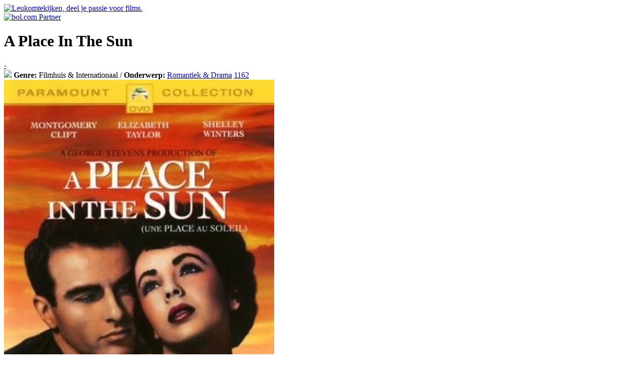

--- FILE ---
content_type: text/html; charset=UTF-8
request_url: http://www.leukomtekijken.nl/film/place-in-the-sun-a-1951.html
body_size: 4641
content:
<!doctype html>
<html lang="nl" class="no-js">
<!-- 1: 0.00079202651977539 --><!-- 2: 0.00089406967163086 --><!-- 3: 0.00091814994812012 --><!-- 2a: 0.002763032913208 --><head>
	<title>A Place In The Sun (George Stevens) - Leukomtekijken.nl, zoek en vind een goede film.</title>
	<meta name="description" content="George Stevens' adembenemende adaptatie van Theodore Dreiser's An American Tragedy sleepte zes Academy Awards® (o.a. voor Beste Regisseur en Beste Scenario) in de wacht en..." />
	<meta name="robots" content="index,follow" />
	<meta name="googlebot" content="index,follow" />
	<meta name="copyright" content="2026 Leukomtekijken.nl" />
	<meta name="author" content="Leukomtekijken.nl, zoek en vind een goede film" />
	<meta http-equiv="Content-Type" content="text/html; charset=iso-8859-1" />
	<meta http-equiv="content-language" content="nl" />
	<meta http-equiv="pragma" content="no-cache" />
	<meta name="MSSmartTagsPreventParsing" content="true" />

	<link rel="stylesheet" href="/css/website.css" />
			<link rel="stylesheet" href="/css/fancybox.css" />
			<link rel="image_src" href="https://media.s-bol.com/NkDR3jVZgM5p/550x796.jpg" />
			<link rel="image_src" href="/beelden/logo-share.jpg" />

	<script language="javascript" type="text/javascript" src="/includes/configuratie_js.php"></script>
	<script language="javascript" type="text/javascript" src="/includes/variabelen_js.php"></script>
	<script language="javascript" type="text/javascript" src="/js/jquery.js"></script>
			<script language="javascript" type="text/javascript" src="/js/jquery.fancybox.pack.js"></script>
		<script language="javascript" type="text/javascript" src="/js/jquery.fancybox-media.js"></script>
		<script language="javascript" type="text/javascript" src="/includes/functies.js"></script>

	<!-- addthis -->
	<script type="text/javascript">var addthis_config = { data_ga_property: 'UA-40771561-1', data_ga_social : true }; </script>
	<script type="text/javascript" src="http://s7.addthis.com/js/300/addthis_widget.js#pubid=ra-518b7289251344ac"></script>
</head><!-- 4: 0.0027961730957031 -->
<body>
	<div id="kop">
  		<div class="wrapper">
	<a href="http://www.leukomtekijken.nl" title="Naar de homepage van Leukomtekijken" class="titel"><img src="/beelden/logo.png" alt="Leukomtekijken, deel je passie voor films." id="logo"></a>
	<div class="banner">
		<a onclick="trackEvent('Bol.com doorkliks', 'Banner', location.href);" href="http://partnerprogramma.bol.com/click/click?p=1&t=url&s=23582&url=http%3A//www.bol.com/nl/index.html&f=BAN&name=bol.com Partner&subid=banner"><img src="/beelden/partner-van-bol.png" width="182" height="43" alt="bol.com Partner"  /></a><img src="http://partnerprogramma.bol.com/click/impression?p=1&s=23582&t=url&f=BAN&name=bol.com Partner&subid=banner" width="1" height="1" />
	</div>
</div>	</div>
	<div id="inhoud" class="wrapper">
  		<div class="paginaInhoud">
			<h1 class="inline">A Place In The Sun</h1>
		<a href="/tip250/" title="(nog) niet in de Tip 250" class="tipGroot" onclick="trackEvent('Tip 250 doorkliks', location.href, '0');">-</a><br>
		<a href="/genre/filmhuis-internationaal/romantiek-drama.html" class="buttonTop10" title="Zoek een goede film en stel je eigen film tip 10 samen!" onclick="trackEvent('Button Top10 doorkliks', location.href, '/genre/filmhuis-internationaal/romantiek-drama.html');"><img src="/beelden/button_top10.png"></a>
					<strong>Genre:</strong> Filmhuis & Internationaal / <strong>Onderwerp:</strong> <a href="/genre/filmhuis-internationaal/romantiek-drama.html" title="Zoek andere films in het onderwerp Romantiek & Drama" onclick="trackEvent('Genre doorkliks', location.href, '/genre/filmhuis-internationaal/romantiek-drama.html');">Romantiek & Drama</a>
            <a href="/genre/filmhuis-internationaal/romantiek-drama/ranglijst.html?pag=5" title="#1162 in de Ranglijst 'Romantiek & Drama'" class="tipKlein" onclick="trackEvent('Ranglijst doorkliks', location.href, '/genre/filmhuis-internationaal/romantiek-drama/ranglijst.html');">1162</a><br>
			        <div class="driekolomsBlok">
			            <img src="https://media.s-bol.com/NkDR3jVZgM5p/550x796.jpg" alt="Cover van de film 'A Place In The Sun'" class="cover">
            <table cellpadding="0" cellspacing="0" class="datatabel">
                	                    <tr id="dr0">
	                    	<td class="label">
	                        	Regisseur	                    	</td>
	                    	<td>
	                        	<a href="/persoon/george-stevens.html" title="Bekijk meer informatie over George Stevens">George Stevens</a>
		                    </td>
		                </tr>
		                	                    <tr id="dr1">
	                    	<td class="label">
	                        	Scenario	                    	</td>
	                    	<td>
	                        	<a href="/persoon/harry-brown-3.html" title="Bekijk meer informatie over Harry Brown">Harry Brown</a>
		                    </td>
		                </tr>
		                	                    <tr id="dr2">
	                    	<td class="label">
	                        	&nbsp;	                    	</td>
	                    	<td>
	                        	<a href="/persoon/michael-wilson.html" title="Bekijk meer informatie over Michael Wilson">Michael Wilson</a>
		                    </td>
		                </tr>
		                	                    <tr id="dr3">
	                    	<td class="label">
	                        	Schrijver	                    	</td>
	                    	<td>
	                        	<a href="/persoon/theodore-dreiser.html" title="Bekijk meer informatie over Theodore Dreiser">Theodore Dreiser</a>
		                    </td>
		                </tr>
		                	                    <tr id="dr4">
	                    	<td class="label">
	                        	&nbsp;	                    	</td>
	                    	<td>
	                        	<a href="/persoon/patrick-kearney.html" title="Bekijk meer informatie over Patrick Kearney">Patrick Kearney</a>
		                    </td>
		                </tr>
		                	                    <tr id="dr5">
	                    	<td class="label">
	                        	Cast	                    	</td>
	                    	<td>
	                        	<a href="/persoon/elizabeth-taylor.html" title="Bekijk meer informatie over Elizabeth Taylor">Elizabeth Taylor</a>
		                    </td>
		                </tr>
		                	                    <tr id="dr6">
	                    	<td class="label">
	                        	&nbsp;	                    	</td>
	                    	<td>
	                        	<a href="/persoon/montgomery-clift.html" title="Bekijk meer informatie over Montgomery Clift">Montgomery Clift</a>
		                    </td>
		                </tr>
		                	                    <tr id="dr7">
	                    	<td class="label">
	                        	&nbsp;	                    	</td>
	                    	<td>
	                        	<a href="/persoon/shelley-winters.html" title="Bekijk meer informatie over Shelley Winters">Shelley Winters</a>
		                    </td>
		                </tr>
		                	                    <tr id="dr8">
	                    	<td class="label">
	                        	&nbsp;	                    	</td>
	                    	<td>
	                        	<a href="/persoon/raymond-burr.html" title="Bekijk meer informatie over Raymond Burr">Raymond Burr</a>
		                    </td>
		                </tr>
		                	                    <tr id="dr9">
	                    	<td class="label">
	                        	&nbsp;	                    	</td>
	                    	<td>
	                        	<a href="/persoon/paul-frees.html" title="Bekijk meer informatie over Paul Frees">Paul Frees</a>
		                    </td>
		                </tr>
		                	                    <tr id="dr10">
	                    	<td class="label">
	                        	&nbsp;	                    	</td>
	                    	<td>
	                        	<a href="/persoon/anne-revere.html" title="Bekijk meer informatie over Anne Revere">Anne Revere</a>
		                    </td>
		                </tr>
		                	                    <tr id="dr11">
	                    	<td class="label">
	                        	&nbsp;	                    	</td>
	                    	<td>
	                        	<a href="/persoon/fred-clark.html" title="Bekijk meer informatie over Fred Clark">Fred Clark</a>
		                    </td>
		                </tr>
		                	                    <tr id="dr12" style='display:none;'>
	                    	<td class="label">
	                        	&nbsp;	                    	</td>
	                    	<td>
	                        	<a href="/persoon/ted-de-corsia.html" title="Bekijk meer informatie over Ted de Corsia">Ted de Corsia</a>
		                    </td>
		                </tr>
		                	                    <tr id="dr13" style='display:none;'>
	                    	<td class="label">
	                        	&nbsp;	                    	</td>
	                    	<td>
	                        	<a href="/persoon/keefe-brasselle.html" title="Bekijk meer informatie over Keefe Brasselle">Keefe Brasselle</a>
		                    </td>
		                </tr>
		                	                    <tr id="dr14" style='display:none;'>
	                    	<td class="label">
	                        	&nbsp;	                    	</td>
	                    	<td>
	                        	<a href="/persoon/shepperd-strudwick.html" title="Bekijk meer informatie over Shepperd Strudwick">Shepperd Strudwick</a>
		                    </td>
		                </tr>
		                	                    <tr id="dr15" style='display:none;'>
	                    	<td class="label">
	                        	&nbsp;	                    	</td>
	                    	<td>
	                        	<a href="/persoon/john-ridgely.html" title="Bekijk meer informatie over John Ridgely">John Ridgely</a>
		                    </td>
		                </tr>
		                	                    <tr id="dr16" style='display:none;'>
	                    	<td class="label">
	                        	&nbsp;	                    	</td>
	                    	<td>
	                        	<a href="/persoon/frieda-inescort.html" title="Bekijk meer informatie over Frieda Inescort">Frieda Inescort</a>
		                    </td>
		                </tr>
		                	                    <tr id="dr17" style='display:none;'>
	                    	<td class="label">
	                        	&nbsp;	                    	</td>
	                    	<td>
	                        	<a href="/persoon/walter-sande.html" title="Bekijk meer informatie over Walter Sande">Walter Sande</a>
		                    </td>
		                </tr>
		                	                    <tr id="dr18" style='display:none;'>
	                    	<td class="label">
	                        	&nbsp;	                    	</td>
	                    	<td>
	                        	<a href="/persoon/kathryn-givney.html" title="Bekijk meer informatie over Kathryn Givney">Kathryn Givney</a>
		                    </td>
		                </tr>
		                	                    <tr id="dr19" style='display:none;'>
	                    	<td class="label">
	                        	&nbsp;	                    	</td>
	                    	<td>
	                        	<a href="/persoon/herbert-heyes.html" title="Bekijk meer informatie over Herbert Heyes">Herbert Heyes</a>
		                    </td>
		                </tr>
		                	                    <tr id="dr20" style='display:none;'>
	                    	<td class="label">
	                        	&nbsp;	                    	</td>
	                    	<td>
	                        	<a href="/persoon/lois-chartrand.html" title="Bekijk meer informatie over Lois Chartrand">Lois Chartrand</a>
		                    </td>
		                </tr>
		                                    		<tr id="drMinder" style="display:none;">
                    			<td class="label">&nbsp;</td>
                    			<td><a href="javascript:void(0);" onclick="toggleCast(5, 20);">&laquo; minder</a></td>
                    		</tr>
                    		<tr id="drMeer">
                    			<td class="label">&nbsp;</td>
                    			<td><a href="javascript:void(0);" onclick="toggleCast(5, 20);">&raquo; meer</a></td>
                    		</tr>
                    			                    <tr id="dr21">
	                    	<td class="label">
	                        	Muziek	                    	</td>
	                    	<td>
	                        	<a href="/persoon/franz-waxman.html" title="Bekijk meer informatie over Franz Waxman">Franz Waxman</a>
		                    </td>
		                </tr>
		                	                    <tr id="dr22">
	                    	<td class="label">
	                        	Producent	                    	</td>
	                    	<td>
	                        	<a href="/persoon/george-stevens.html" title="Bekijk meer informatie over George Stevens">George Stevens</a>
		                    </td>
		                </tr>
		                	                    <tr>
	                    	<td class="label">
	                        	Productiebedrijf	                    	</td>
	                    	<td>
		                        Paramount Pictures		                    </td>
		                </tr>
		                                    <tr>
                        <td class="label">
                            Releasejaar
                        </td>
                        <td>
                            2002                        </td>
                    </tr>
                                        <tr><td class="label">Lengte</td><td>122 minuten</td></tr>
                                        <tr><td class="label">Drager</td><td>DVD</td></tr>
                                        <tr><td class="label">Trailer</td><td><a href="http://www.youtube.com/embed/_Fm6sa_L5_4?autoplay=1" class="fancybox-media">Bekijken</a></td></tr>
                                </table>
        </div>
        <div class="tweekolomsBlok">
    		<h2 class="vet">Samenvatting</h2>
    		<div id="samenvattingTekst">
    			George Stevens' adembenemende adaptatie van Theodore Dreiser's An American Tragedy sleepte zes Academy Awards® (o.a. voor Beste Regisseur en Beste Scenario) in de wacht en garandeerde dat Montgomery Clift en Elizabeth Taylor  die in de film een verhouding<br />hebben - voorgoed onsterfelijk waren. Clift speelt George Eastman, een onvermogende jonge man die vastbesloten is om zowel een plaats in het respectabele deel van de maatschappij te veroveren als een aantrekkelijk lid van de beau monde (Elizabeth Taylor) voor zich te winnen. Shelley Winters speelt het fabrieksmeisje wiens duistere geheim een bedreiging vormt voor de professionele en romantische vooruitzichten van Eastman. Eastman, verteerd door angst en verlangen, wordt uiteindelijk tot een hartstochtelijke wanhoopsdaad gedreven waardoor zijn wereld voorgoed uiteenvalt.<br />Extra's Bioscooptrailer, cast & crew interviews    		</div>
    		<div class="icons">
    									<img src="/beelden/kijkwijzer/kijkwijzer-alle-leeftijden.png" alt="Niet schadelijk / Alle leeftijden" title="Niet schadelijk / Alle leeftijden">
												<img src="" alt="" title="">
						    		</div>
    		<div>
    			<div class="driekolomsBlok">
    					    				<div class="bestellen">
	    					<h2 class="blauw">Bestellen</h2>
	    					<table cellpadding="0" cellspacing="0" border="0" class="besteltabel">
				            							                <tr>
						                							                	<td class="nowrap">DVD</td>
						                	<td class="nowrap rechts">
								                						                	</td>
						                	<td class="laatste rechts">
								                <a href="http://partnerprogramma.bol.com/click/click?p=1&s=23582&t=p&pid=1002004000081910&f=PF&name=lotk&subid=8714865557419" target="_BLANK" onclick="trackEvent('Bol.com doorkliks', 'Film', location.href);" title="Bestel 'A Place In The Sun' op DVD bij Bol.com">
								                	Bestel!
								                </a>
						                	</td>
						                </tr>
						                <tr>
						                	<td class="laatste" colspan="3">Dvd, 1 disk, speelduur 117:00 minuten</td>
						                </tr>
						                <tr class="laatste">
						                	<td class="laatste" colspan="3">
						                								                	</td>
						                </tr>
						                						                <tr>
						                							                	<td class="nowrap">DVD</td>
						                	<td class="nowrap rechts">
								                						                	</td>
						                	<td class="laatste rechts">
								                <a href="http://partnerprogramma.bol.com/click/click?p=1&s=23582&t=p&pid=9200000021715164&f=PF&name=lotk&subid=5017559105174" target="_BLANK" onclick="trackEvent('Bol.com doorkliks', 'Film', location.href);" title="Bestel 'A Place In The Sun' op DVD bij Bol.com">
								                	Bestel!
								                </a>
						                	</td>
						                </tr>
						                <tr>
						                	<td class="laatste" colspan="3">Dvd, 1 disk, speelduur 62:00 minuten</td>
						                </tr>
						                <tr class="laatste">
						                	<td class="laatste" colspan="3">
						                								                	</td>
						                </tr>
						                							</table>
						</div>
						 
    			</div>
    			<div class="driekolomsBlok laatste">
    				<div class="icons"><h2>Links</h2>							<a href="http://www.imdb.com/title/tt0043924/" title="IMDB" target="_blank"><img src="/beelden/sites/imdb.png" alt="IMDB" title="IMDB"></a>
							</div>					
					<a href="/genre/filmhuis-internationaal/romantiek-drama.html" class="filmBattle" title="Zoek een goede film en stel je eigen film tip 10 samen!" onclick="trackEvent('Start FilmBattle doorkliks', location.href, '/genre/filmhuis-internationaal/romantiek-drama.html');">Start een FilmBattle</a>
    				
    					    				<div class="prijzen">
	    					<h2>Prijzen</h2>
	    					<table cellpadding="0" cellspacing="0" border="0" class="prijzen">
	    						                    <tr>
		                    	<td class="afbeelding">
		                        	<img src="/beelden/prijzen/golden-globe.jpg" alt="Golden Globe voor beste film - drama" title="Golden Globe voor beste film - drama">
		                    	</td>
		                    	<td class="label">
			                        Golden Globe voor beste film - drama			                    </td>
			                </tr>
									                    <tr>
		                    	<td class="afbeelding">
		                        	<img src="/beelden/prijzen/oscar.jpg" alt="Oscar voor Beste Cinematografie, Zwart-wit" title="Oscar voor Beste Cinematografie, Zwart-wit">
		                    	</td>
		                    	<td class="label">
			                        Oscar voor Beste Cinematografie, Zwart-wit			                    </td>
			                </tr>
									                    <tr>
		                    	<td class="afbeelding">
		                        	<img src="/beelden/prijzen/oscar.jpg" alt="Oscar voor Beste Kostuumontwerp, Zwart-Wit" title="Oscar voor Beste Kostuumontwerp, Zwart-Wit">
		                    	</td>
		                    	<td class="label">
			                        Oscar voor Beste Kostuumontwerp, Zwart-Wit			                    </td>
			                </tr>
									                    <tr>
		                    	<td class="afbeelding">
		                        	<img src="/beelden/prijzen/oscar.jpg" alt="Oscar voor Beste Montage" title="Oscar voor Beste Montage">
		                    	</td>
		                    	<td class="label">
			                        Oscar voor Beste Montage			                    </td>
			                </tr>
									                    <tr>
		                    	<td class="afbeelding">
		                        	<img src="/beelden/prijzen/oscar.jpg" alt="Oscar voor Beste Originele muziek" title="Oscar voor Beste Originele muziek">
		                    	</td>
		                    	<td class="label">
			                        Oscar voor Beste Originele muziek			                    </td>
			                </tr>
									                    <tr>
		                    	<td class="afbeelding">
		                        	<img src="/beelden/prijzen/oscar.jpg" alt="Oscar voor Beste Regisseur" title="Oscar voor Beste Regisseur">
		                    	</td>
		                    	<td class="label">
			                        Oscar voor Beste Regisseur			                    </td>
			                </tr>
									                    <tr>
		                    	<td class="afbeelding">
		                        	<img src="/beelden/prijzen/oscar.jpg" alt="Oscar voor Beste Scenario" title="Oscar voor Beste Scenario">
		                    	</td>
		                    	<td class="label">
			                        Oscar voor Beste Scenario			                    </td>
			                </tr>
														</table>
						</div>
						    			</div>
				<div class="clear"></div>
    		</div>
		</div>
		<div class="clear"></div>
		</div>	</div>
	<div id="voet">
 		<div class="wrapper">
	<div class="voetWrapper">
		<div class="driekolomsBlok">
			<form action="javascript:Zoeken();" method="get" name="zoekForm" id="zoekForm">
				<input type="text" name="zoekopdracht" id="zoekopdracht" class="input" value="" title="Zoek naar een film of genre..." />&nbsp;
				<a href="javascript:Zoeken();" class="button">zoek</a>
			</form>
		</div>
		<div class="driekolomsBlok">
			<!-- AddThis Button BEGIN -->
			<div class="shareWrapper">
				<div class="addthis_toolbox addthis_default_style">
					<a class="addthis_button_preferred_1"><img src="/beelden/share-facebook.png" width="31" height="31" border="0" alt="Delen op Facebook" /></a>
					<a class="addthis_button_preferred_2"><img src="/beelden/share-twitter.png" width="30" height="31" border="0" alt="Delen op Twitter" /></a>
					<a class="addthis_button_preferred_3"><img src="/beelden/share-mail.png" width="30" height="31" border="0" alt="Delen via e-mail" /></a>
					<a class="addthis_button_preferred_4"><img src="/beelden/print.png" width="30" height="31" border="0" alt="Printen" /></a>
					<a class="addthis_button_compact"><img src="/beelden/share-addthis-plus.png" width="31" height="31" border="0" alt="Delen op andere sociale netwerken" /></a>
				</div>
			</div>
			<!-- AddThis Button END -->
		</div>
		<div class="driekolomsBlok laatste">
			<strong>Zoek je ook goede boeken?<br>Bezoek <a href="http://www.leukomtelezen.nl" title="Leukomtelezen.nl, zoek en vind goede boeken!">Leukomtelezen</a>.</strong>
		</div>
		<div class="clear"></div>
	</div>
</div>	</div>
    
    <!-- 5: 0.47758507728577 -->    
	<script>
	  (function(i,s,o,g,r,a,m){i['GoogleAnalyticsObject']=r;i[r]=i[r]||function(){
	  (i[r].q=i[r].q||[]).push(arguments)},i[r].l=1*new Date();a=s.createElement(o),
	  m=s.getElementsByTagName(o)[0];a.async=1;a.src=g;m.parentNode.insertBefore(a,m)
	  })(window,document,'script','//www.google-analytics.com/analytics.js','ga');
	
	  ga('create', 'UA-40771561-1', 'leukomtekijken.nl');
	  ga('send', 'pageview');
	</script>

    <script type="text/javascript" async data-pin-color="white" data-pin-height="28" data-pin-hover="true" src="//assets.pinterest.com/js/pinit.js"></script>
</body>
</html>

<!-- e: 0.47759699821472 -->